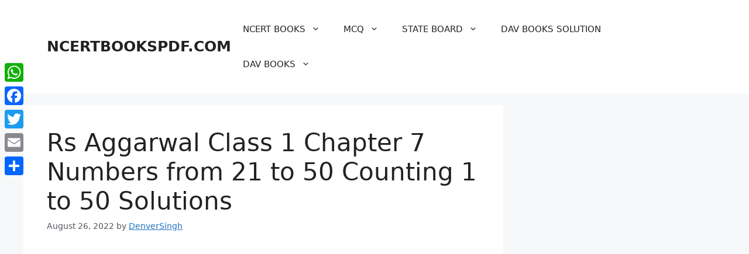

--- FILE ---
content_type: text/html; charset=UTF-8
request_url: https://ncertbookspdf.com/rs-aggarwal-class-1-chapter-7-numbers-from-21-to-50-counting-1-to-50-solutions/
body_size: 16336
content:
<!DOCTYPE html><html lang="en-US" prefix="og: https://ogp.me/ns#"><head><meta charset="UTF-8"><link rel="preconnect" href="https://fonts.gstatic.com/" crossorigin /><meta name="viewport" content="width=device-width, initial-scale=1"><meta name="p:domain_verify" content="b77f9cb9487d3f258264e186be56b0fc" /><meta name="yandex-verification" content="83df1bdc5f0d094c" /><title>Rs Aggarwal Class 1 Chapter 7 Numbers From 21 To 50 Counting 1 To 50 Solutions | NCERTBOOKSPDF.COM</title><meta name="robots" content="follow, index, max-snippet:-1, max-video-preview:-1, max-image-preview:large"/><link rel="canonical" href="https://ncertbookspdf.com/rs-aggarwal-class-1-chapter-7-numbers-from-21-to-50-counting-1-to-50-solutions/" /><meta property="og:locale" content="en_US" /><meta property="og:type" content="article" /><meta property="og:title" content="Rs Aggarwal Class 1 Chapter 7 Numbers From 21 To 50 Counting 1 To 50 Solutions | NCERTBOOKSPDF.COM" /><meta property="og:url" content="https://ncertbookspdf.com/rs-aggarwal-class-1-chapter-7-numbers-from-21-to-50-counting-1-to-50-solutions/" /><meta property="og:site_name" content="NCERTBOOKSPDF.COM" /><meta property="article:publisher" content="https://www.facebook.com/Ncertbookspdf" /><meta property="article:section" content="Uncategorized" /><meta property="article:published_time" content="2022-08-26T09:38:47+05:30" /><meta name="twitter:card" content="summary" /><meta name="twitter:title" content="Rs Aggarwal Class 1 Chapter 7 Numbers From 21 To 50 Counting 1 To 50 Solutions | NCERTBOOKSPDF.COM" /><meta name="twitter:site" content="@vivek052322@gmail.com" /><meta name="twitter:creator" content="@vivek052322@gmail.com" /><meta name="twitter:label1" content="Written by" /><meta name="twitter:data1" content="DenverSingh" /><meta name="twitter:label2" content="Time to read" /><meta name="twitter:data2" content="Less than a minute" /> <script type="application/ld+json" class="rank-math-schema">{"@context":"https://schema.org","@graph":[{"@type":["Person","Organization"],"@id":"https://ncertbookspdf.com/#person","name":"kanny","sameAs":["https://www.facebook.com/Ncertbookspdf","https://twitter.com/vivek052322@gmail.com"],"logo":{"@type":"ImageObject","@id":"https://ncertbookspdf.com/#logo","url":"https://ncertbookspdf.com/wp-content/uploads/2021/05/cropped-wbcover.png","contentUrl":"https://ncertbookspdf.com/wp-content/uploads/2021/05/cropped-wbcover.png","caption":"NCERTBOOKSPDF.COM","inLanguage":"en-US","width":"400","height":"90"},"image":{"@type":"ImageObject","@id":"https://ncertbookspdf.com/#logo","url":"https://ncertbookspdf.com/wp-content/uploads/2021/05/cropped-wbcover.png","contentUrl":"https://ncertbookspdf.com/wp-content/uploads/2021/05/cropped-wbcover.png","caption":"NCERTBOOKSPDF.COM","inLanguage":"en-US","width":"400","height":"90"}},{"@type":"WebSite","@id":"https://ncertbookspdf.com/#website","url":"https://ncertbookspdf.com","name":"NCERTBOOKSPDF.COM","publisher":{"@id":"https://ncertbookspdf.com/#person"},"inLanguage":"en-US"},{"@type":"ImageObject","@id":"https://ncertbookspdf.com/wp-content/uploads/2021/05/cropped-wbcover.png","url":"https://ncertbookspdf.com/wp-content/uploads/2021/05/cropped-wbcover.png","width":"400","height":"90","caption":"cropped wbcover","inLanguage":"en-US"},{"@type":"WebPage","@id":"https://ncertbookspdf.com/rs-aggarwal-class-1-chapter-7-numbers-from-21-to-50-counting-1-to-50-solutions/#webpage","url":"https://ncertbookspdf.com/rs-aggarwal-class-1-chapter-7-numbers-from-21-to-50-counting-1-to-50-solutions/","name":"Rs Aggarwal Class 1 Chapter 7 Numbers From 21 To 50 Counting 1 To 50 Solutions | NCERTBOOKSPDF.COM","datePublished":"2022-08-26T09:38:47+05:30","dateModified":"2022-08-26T09:38:47+05:30","isPartOf":{"@id":"https://ncertbookspdf.com/#website"},"primaryImageOfPage":{"@id":"https://ncertbookspdf.com/wp-content/uploads/2021/05/cropped-wbcover.png"},"inLanguage":"en-US"},{"@type":"Person","@id":"https://ncertbookspdf.com/author/denversingh/","name":"DenverSingh","url":"https://ncertbookspdf.com/author/denversingh/","image":{"@type":"ImageObject","@id":"https://secure.gravatar.com/avatar/592eaed152484cae10f8ae97f7cbaeff47cad284be266005eb18463517fdd502?s=96&amp;d=wavatar&amp;r=g","url":"https://secure.gravatar.com/avatar/592eaed152484cae10f8ae97f7cbaeff47cad284be266005eb18463517fdd502?s=96&amp;d=wavatar&amp;r=g","caption":"DenverSingh","inLanguage":"en-US"}},{"@type":"Article","headline":"Rs Aggarwal Class 1 Chapter 7 Numbers From 21 To 50 Counting 1 To 50 Solutions | NCERTBOOKSPDF.COM |","datePublished":"2022-08-26T09:38:47+05:30","dateModified":"2022-08-26T09:38:47+05:30","author":{"@id":"https://ncertbookspdf.com/author/denversingh/","name":"DenverSingh"},"publisher":{"@id":"https://ncertbookspdf.com/#person"},"description":"Rs Aggarwal Class 1 Chapter 7 Numbers From 21 To 50 Counting 1 To 50 Solutions | NCERTBOOKSPDF.COM ","name":"Rs Aggarwal Class 1 Chapter 7 Numbers From 21 To 50 Counting 1 To 50 Solutions | NCERTBOOKSPDF.COM |","@id":"https://ncertbookspdf.com/rs-aggarwal-class-1-chapter-7-numbers-from-21-to-50-counting-1-to-50-solutions/#richSnippet","isPartOf":{"@id":"https://ncertbookspdf.com/rs-aggarwal-class-1-chapter-7-numbers-from-21-to-50-counting-1-to-50-solutions/#webpage"},"image":{"@id":"https://ncertbookspdf.com/wp-content/uploads/2021/05/cropped-wbcover.png"},"inLanguage":"en-US","mainEntityOfPage":{"@id":"https://ncertbookspdf.com/rs-aggarwal-class-1-chapter-7-numbers-from-21-to-50-counting-1-to-50-solutions/#webpage"}}]}</script> <link rel='dns-prefetch' href='//static.addtoany.com' /><link rel='dns-prefetch' href='//www.googletagmanager.com' /><link rel='dns-prefetch' href='//stats.wp.com' /><link rel='dns-prefetch' href='//widgets.wp.com' /><link rel='dns-prefetch' href='//jetpack.wordpress.com' /><link rel='dns-prefetch' href='//s0.wp.com' /><link rel='dns-prefetch' href='//public-api.wordpress.com' /><link rel='dns-prefetch' href='//0.gravatar.com' /><link rel='dns-prefetch' href='//1.gravatar.com' /><link rel='dns-prefetch' href='//2.gravatar.com' /><link rel="alternate" type="application/rss+xml" title="NCERTBOOKSPDF.COM &raquo; Feed" href="https://ncertbookspdf.com/feed/" /><link rel="alternate" type="application/rss+xml" title="NCERTBOOKSPDF.COM &raquo; Comments Feed" href="https://ncertbookspdf.com/comments/feed/" /><link rel="alternate" type="application/rss+xml" title="NCERTBOOKSPDF.COM &raquo; Rs Aggarwal Class 1 Chapter 7 Numbers from 21 to 50  Counting 1 to 50  Solutions Comments Feed" href="https://ncertbookspdf.com/rs-aggarwal-class-1-chapter-7-numbers-from-21-to-50-counting-1-to-50-solutions/feed/" /><link rel="alternate" title="oEmbed (JSON)" type="application/json+oembed" href="https://ncertbookspdf.com/wp-json/oembed/1.0/embed?url=https%3A%2F%2Fncertbookspdf.com%2Frs-aggarwal-class-1-chapter-7-numbers-from-21-to-50-counting-1-to-50-solutions%2F" /><link rel="alternate" title="oEmbed (XML)" type="text/xml+oembed" href="https://ncertbookspdf.com/wp-json/oembed/1.0/embed?url=https%3A%2F%2Fncertbookspdf.com%2Frs-aggarwal-class-1-chapter-7-numbers-from-21-to-50-counting-1-to-50-solutions%2F&#038;format=xml" /><style id="litespeed-ucss">ul{box-sizing:border-box}.entry-content{counter-reset:footnotes}:root{--wp--preset--font-size--normal:16px;--wp--preset--font-size--huge:42px}.screen-reader-text:focus{font-size:1em;background-color:#f1f1f1;border-radius:3px;box-shadow:0 0 2px 2px rgb(0 0 0/.6);clip:auto!important;clip-path:none;color:#21759b;display:block;font-size:.875rem;font-weight:700;height:auto;left:5px;line-height:normal;padding:15px 23px 14px;text-decoration:none;top:5px;width:auto;z-index:100000}:root{--wp--preset--aspect-ratio--square:1;--wp--preset--aspect-ratio--4-3:4/3;--wp--preset--aspect-ratio--3-4:3/4;--wp--preset--aspect-ratio--3-2:3/2;--wp--preset--aspect-ratio--2-3:2/3;--wp--preset--aspect-ratio--16-9:16/9;--wp--preset--aspect-ratio--9-16:9/16;--wp--preset--color--black:#000000;--wp--preset--color--cyan-bluish-gray:#abb8c3;--wp--preset--color--white:#ffffff;--wp--preset--color--pale-pink:#f78da7;--wp--preset--color--vivid-red:#cf2e2e;--wp--preset--color--luminous-vivid-orange:#ff6900;--wp--preset--color--luminous-vivid-amber:#fcb900;--wp--preset--color--light-green-cyan:#7bdcb5;--wp--preset--color--vivid-green-cyan:#00d084;--wp--preset--color--pale-cyan-blue:#8ed1fc;--wp--preset--color--vivid-cyan-blue:#0693e3;--wp--preset--color--vivid-purple:#9b51e0;--wp--preset--color--contrast:var(--contrast);--wp--preset--color--contrast-2:var(--contrast-2);--wp--preset--color--contrast-3:var(--contrast-3);--wp--preset--color--base:var(--base);--wp--preset--color--base-2:var(--base-2);--wp--preset--color--base-3:var(--base-3);--wp--preset--color--accent:var(--accent);--wp--preset--gradient--vivid-cyan-blue-to-vivid-purple:linear-gradient(135deg,rgba(6,147,227,1) 0%,rgb(155,81,224) 100%);--wp--preset--gradient--light-green-cyan-to-vivid-green-cyan:linear-gradient(135deg,rgb(122,220,180) 0%,rgb(0,208,130) 100%);--wp--preset--gradient--luminous-vivid-amber-to-luminous-vivid-orange:linear-gradient(135deg,rgba(252,185,0,1) 0%,rgba(255,105,0,1) 100%);--wp--preset--gradient--luminous-vivid-orange-to-vivid-red:linear-gradient(135deg,rgba(255,105,0,1) 0%,rgb(207,46,46) 100%);--wp--preset--gradient--very-light-gray-to-cyan-bluish-gray:linear-gradient(135deg,rgb(238,238,238) 0%,rgb(169,184,195) 100%);--wp--preset--gradient--cool-to-warm-spectrum:linear-gradient(135deg,rgb(74,234,220) 0%,rgb(151,120,209) 20%,rgb(207,42,186) 40%,rgb(238,44,130) 60%,rgb(251,105,98) 80%,rgb(254,248,76) 100%);--wp--preset--gradient--blush-light-purple:linear-gradient(135deg,rgb(255,206,236) 0%,rgb(152,150,240) 100%);--wp--preset--gradient--blush-bordeaux:linear-gradient(135deg,rgb(254,205,165) 0%,rgb(254,45,45) 50%,rgb(107,0,62) 100%);--wp--preset--gradient--luminous-dusk:linear-gradient(135deg,rgb(255,203,112) 0%,rgb(199,81,192) 50%,rgb(65,88,208) 100%);--wp--preset--gradient--pale-ocean:linear-gradient(135deg,rgb(255,245,203) 0%,rgb(182,227,212) 50%,rgb(51,167,181) 100%);--wp--preset--gradient--electric-grass:linear-gradient(135deg,rgb(202,248,128) 0%,rgb(113,206,126) 100%);--wp--preset--gradient--midnight:linear-gradient(135deg,rgb(2,3,129) 0%,rgb(40,116,252) 100%);--wp--preset--font-size--small:13px;--wp--preset--font-size--medium:20px;--wp--preset--font-size--large:36px;--wp--preset--font-size--x-large:42px;--wp--preset--spacing--20:0.44rem;--wp--preset--spacing--30:0.67rem;--wp--preset--spacing--40:1rem;--wp--preset--spacing--50:1.5rem;--wp--preset--spacing--60:2.25rem;--wp--preset--spacing--70:3.38rem;--wp--preset--spacing--80:5.06rem;--wp--preset--shadow--natural:6px 6px 9px rgba(0, 0, 0, 0.2);--wp--preset--shadow--deep:12px 12px 50px rgba(0, 0, 0, 0.4);--wp--preset--shadow--sharp:6px 6px 0px rgba(0, 0, 0, 0.2);--wp--preset--shadow--outlined:6px 6px 0px -3px rgba(255, 255, 255, 1), 6px 6px rgba(0, 0, 0, 1);--wp--preset--shadow--crisp:6px 6px 0px rgba(0, 0, 0, 1)}.comment-respond{margin-top:0}#cancel-comment-reply-link{padding-left:10px}.footer-widgets-container{padding:40px}.inside-footer-widgets{display:flex}.inside-footer-widgets>div{flex:1 1 0%}.site-footer .footer-widgets-container .inside-footer-widgets{margin-left:-40px}.site-footer:not(.footer-bar-active) .copyright-bar{margin:0 auto}@media (max-width:768px){.inside-footer-widgets{flex-direction:column}.inside-footer-widgets>div:not(:last-child){margin-bottom:40px}.site-footer .footer-widgets .footer-widgets-container .inside-footer-widgets{margin:0}}body,html,iframe,li{margin:0;padding:0;border:0}h1,h3,p,ul{padding:0;border:0}html{font-family:sans-serif;-webkit-text-size-adjust:100%;-ms-text-size-adjust:100%;-webkit-font-smoothing:antialiased;-moz-osx-font-smoothing:grayscale;box-sizing:border-box}.main-navigation ul ul a,main{display:block}*,::after,::before{box-sizing:inherit}button,input{font-family:inherit;margin:0}::-moz-focus-inner{border-style:none;padding:0}:-moz-focusring{outline:1px dotted ButtonText}body,button,input{font-family:-apple-system,system-ui,BlinkMacSystemFont,"Segoe UI",Helvetica,Arial,sans-serif,"Apple Color Emoji","Segoe UI Emoji","Segoe UI Symbol";font-weight:400;text-transform:none;font-size:17px;line-height:1.5}p{margin:0 0 1.5em}h1,h3{font-family:inherit;font-style:inherit}h1{font-size:42px}.main-navigation a,h1,h3{font-weight:400;text-transform:none}h1,h3{margin:0 0 20px;line-height:1.2em}h3{font-size:29px}ul{margin:0 0 1.5em 3em;list-style:disc}li>ul{margin-bottom:0;margin-left:1.5em}ins{text-decoration:none}small{font-size:75%}button{background:#55555e;border:1px solid #fff0;cursor:pointer;-webkit-appearance:button;padding:10px 20px}a,button,input{transition:color .1s ease-in-out,background-color .1s ease-in-out}.screen-reader-text{border:0;clip:rect(1px,1px,1px,1px);clip-path:inset(50%);height:1px;margin:-1px;overflow:hidden;padding:0;position:absolute!important;width:1px;word-wrap:normal!important}.main-navigation{z-index:100;padding:0;clear:both;display:block}.main-navigation a{display:block;font-size:15px}.main-navigation ul{list-style:none;margin:0;padding-left:0}.main-navigation .main-nav ul li a{padding-left:20px;padding-right:20px;line-height:60px}.inside-navigation,.main-navigation li,.site-header{position:relative}.main-navigation .inside-navigation{justify-content:space-between}.main-navigation .inside-navigation,.main-navigation .main-nav>ul{display:flex;flex-wrap:wrap;align-items:center}.main-navigation ul ul{display:block;box-shadow:1px 1px 0 rgb(0 0 0/.1);float:left;position:absolute;left:-99999px;opacity:0;z-index:99999;width:200px;text-align:left;top:auto;transition:opacity 80ms linear;transition-delay:0s;pointer-events:none;height:0;overflow:hidden}.main-navigation ul ul li{width:100%}.main-navigation .main-nav ul ul li a{line-height:normal;padding:10px 20px;font-size:14px}.main-navigation .main-nav ul li.menu-item-has-children>a{padding-right:0;position:relative}.main-navigation:not(.toggled) ul li:hover>ul{left:auto;opacity:1;transition-delay:150ms;pointer-events:auto;height:auto;overflow:visible}.main-navigation:not(.toggled) ul ul li:hover>ul{left:100%;top:0}.nav-float-right .main-navigation ul ul ul{top:0}.menu-item-has-children .dropdown-menu-toggle{display:inline-block;height:100%;clear:both;padding-right:20px;padding-left:10px}.menu-item-has-children ul .dropdown-menu-toggle{padding-top:10px;padding-bottom:10px;margin-top:-10px}nav ul ul .menu-item-has-children .dropdown-menu-toggle{float:right}.site-main .post-navigation{overflow:hidden;margin:0}.inside-header{padding:20px 40px}.main-title{margin:0;font-size:25px;line-height:1.2em;word-wrap:break-word;font-weight:700;text-transform:none}.inside-header{display:flex;align-items:center}.nav-float-right #site-navigation{margin-left:auto}.byline,.single .byline{display:inline}.entry-content:not(:first-child){margin-top:2em}.entry-header,.site-content{word-wrap:break-word}.entry-title{margin-bottom:0}.entry-meta{font-size:85%;margin-top:.5em;line-height:1.5}footer.entry-meta{margin-top:2em}.cat-links{display:block}iframe{max-width:100%}.site-content{display:flex}.grid-container{margin-left:auto;margin-right:auto;max-width:1200px}.site-main>*{margin-bottom:20px}.separate-containers .comments-area,.separate-containers .inside-article{padding:40px}.separate-containers .site-main{margin:20px}.separate-containers.right-sidebar .site-main{margin-left:0}.separate-containers .inside-right-sidebar{margin-top:20px;margin-bottom:20px}.separate-containers .site-main>:last-child{margin-bottom:0}.inside-site-info{display:flex;align-items:center;justify-content:center;padding:20px 40px}.site-info{text-align:center;font-size:15px}.gp-icon{display:inline-flex;align-self:center}.gp-icon svg{height:1em;width:1em;top:.125em;position:relative;fill:currentColor}.icon-menu-bars svg:nth-child(2){display:none}.entry-meta .gp-icon{margin-right:.6em;opacity:.7}.container.grid-container{width:auto}.menu-toggle{display:none;padding:0 20px;line-height:60px;margin:0;font-weight:400;text-transform:none;font-size:15px;cursor:pointer}.menu-toggle .mobile-menu{padding-left:3px}.menu-toggle .gp-icon+.mobile-menu{padding-left:9px}button.menu-toggle{background-color:#fff0;flex-grow:1;border:0;text-align:center}button.menu-toggle:active,button.menu-toggle:focus,button.menu-toggle:hover{background-color:#fff0}.mobile-menu-control-wrapper{display:none;margin-left:auto;align-items:center}@media (max-width:768px){a,body,button,input{transition:all 0s ease-in-out}.inside-header{text-align:center}.inside-header,.site-content{flex-direction:column}.container .site-content .content-area{width:auto}.is-right-sidebar.sidebar{width:auto;order:initial}#main{margin-left:0;margin-right:0}body:not(.no-sidebar) #main{margin-bottom:0}.entry-meta{font-size:inherit}.entry-meta a{line-height:1.8em}}body{background-color:var(--base-2);color:var(--contrast)}a{color:var(--accent);text-decoration:underline}.main-navigation a,.site-branding a{text-decoration:none}a:active,a:focus,a:hover,button.menu-toggle:focus,button.menu-toggle:hover{color:var(--contrast)}:root{--contrast:#222222;--contrast-2:#575760;--contrast-3:#b2b2be;--base:#f0f0f0;--base-2:#f7f8f9;--base-3:#ffffff;--accent:#1e73be}.main-navigation,.site-header{background-color:var(--base-3)}.main-title a,.main-title a:hover{color:var(--contrast)}.mobile-menu-control-wrapper .menu-toggle,.mobile-menu-control-wrapper .menu-toggle:focus,.mobile-menu-control-wrapper .menu-toggle:hover{background-color:rgb(0 0 0/.02)}.main-navigation .main-nav ul li a,.main-navigation .menu-toggle{color:var(--contrast)}.main-navigation .main-nav ul li:not([class*=current-menu-]):focus>a,.main-navigation .main-nav ul li:not([class*=current-menu-]):hover>a{color:var(--accent)}.main-navigation ul ul{background-color:var(--base)}.entry-meta{color:var(--contrast-2)}.footer-widgets,.separate-containers .comments-area,.separate-containers .inside-article,.site-info{background-color:var(--base-3)}button{color:#fff;background-color:#55555e}button:focus,button:hover{color:#fff;background-color:#3f4047}:root{--gp-search-modal-bg-color:var(--base-3);--gp-search-modal-text-color:var(--contrast);--gp-search-modal-overlay-bg-color:rgba(0,0,0,0.2)}@media (max-width:768px){.inside-header{padding-right:30px;padding-left:30px}.footer-widgets-container,.separate-containers .comments-area,.separate-containers .inside-article{padding:30px}.inside-site-info{padding-right:30px;padding-left:30px}}.is-right-sidebar{width:30%}.site-content .content-area{width:70%}@media (max-width:768px){.main-navigation .menu-toggle{display:block}.has-inline-mobile-toggle #site-navigation .inside-navigation>:not(.navigation-search):not(.main-nav),.main-navigation ul,.main-navigation:not(.slideout-navigation):not(.toggled) .main-nav>ul{display:none}.has-inline-mobile-toggle .mobile-menu-control-wrapper{display:flex;flex-wrap:wrap}.has-inline-mobile-toggle .inside-header{flex-direction:row;text-align:left;flex-wrap:wrap}.has-inline-mobile-toggle #site-navigation{flex-basis:100%}}.addtoany_content{clear:both;margin:16px auto}.addtoany_list{display:inline;line-height:16px}.a2a_kit a:empty{display:none}.addtoany_list a{border:0;box-shadow:none;display:inline-block;font-size:16px;padding:0 4px;vertical-align:middle}.addtoany_list.a2a_kit_size_32 a{font-size:32px}.addtoany_list a:hover,.site .a2a_kit.addtoany_list a:focus{background:0 0;border:0;box-shadow:none}@media screen and (max-width:980px){.a2a_floating_style.a2a_vertical_style{display:none}}</style><script src="[data-uri]" defer></script><script data-optimized="1" src="https://ncertbookspdf.com/wp-content/plugins/litespeed-cache/assets/js/webfontloader.min.js" defer></script> <script data-optimized="1" id="addtoany-core-js-before" src="[data-uri]" defer></script> <script data-optimized="1" defer src="https://ncertbookspdf.com/wp-content/litespeed/js/443bab7be7b27fd51645b533f712b61e.js?ver=2b61e" id="addtoany-core-js"></script> <script data-optimized="1" src="https://ncertbookspdf.com/wp-content/litespeed/js/b43445dc65452078d89e7446714189a9.js?ver=d64fa" id="jquery-core-js" defer data-deferred="1"></script> <script data-optimized="1" src="https://ncertbookspdf.com/wp-content/litespeed/js/4246450b808ea52345c407b79bf09c02.js?ver=6f9fc" id="jquery-migrate-js" defer data-deferred="1"></script> <script data-optimized="1" defer src="https://ncertbookspdf.com/wp-content/litespeed/js/264611379c2c079f1049f8773f0f1779.js?ver=4f3b0" id="addtoany-jquery-js"></script> 
 <script src="https://www.googletagmanager.com/gtag/js?id=G-3YD3GE4S05" id="google_gtagjs-js" defer data-deferred="1"></script> <script id="google_gtagjs-js-after" src="[data-uri]" defer></script> <link rel="https://api.w.org/" href="https://ncertbookspdf.com/wp-json/" /><link rel="alternate" title="JSON" type="application/json" href="https://ncertbookspdf.com/wp-json/wp/v2/posts/99141" /><link rel="EditURI" type="application/rsd+xml" title="RSD" href="https://ncertbookspdf.com/xmlrpc.php?rsd" /><meta name="generator" content="WordPress 6.9" /><link rel='shortlink' href='https://ncertbookspdf.com/?p=99141' /><meta name="generator" content="Site Kit by Google 1.170.0" /><link rel="pingback" href="https://ncertbookspdf.com/xmlrpc.php"><meta name="google-adsense-platform-account" content="ca-host-pub-2644536267352236"><meta name="google-adsense-platform-domain" content="sitekit.withgoogle.com"><link rel="icon" href="https://ncertbookspdf.com/wp-content/uploads/2021/05/wp-1621725919688.jpg" sizes="32x32" /><link rel="icon" href="https://ncertbookspdf.com/wp-content/uploads/2021/05/wp-1621725919688.jpg" sizes="192x192" /><link rel="apple-touch-icon" href="https://ncertbookspdf.com/wp-content/uploads/2021/05/wp-1621725919688.jpg" /><meta name="msapplication-TileImage" content="https://ncertbookspdf.com/wp-content/uploads/2021/05/wp-1621725919688.jpg" /></head><body class="wp-singular post-template-default single single-post postid-99141 single-format-standard wp-embed-responsive wp-theme-generatepress right-sidebar nav-float-right separate-containers header-aligned-left dropdown-hover" itemtype="https://schema.org/Blog" itemscope>
<a class="screen-reader-text skip-link" href="#content" title="Skip to content">Skip to content</a><header class="site-header has-inline-mobile-toggle" id="masthead" aria-label="Site"  itemtype="https://schema.org/WPHeader" itemscope><div class="inside-header grid-container"><div class="site-branding"><p class="main-title" itemprop="headline">
<a href="https://ncertbookspdf.com/" rel="home">NCERTBOOKSPDF.COM</a></p></div><nav class="main-navigation mobile-menu-control-wrapper" id="mobile-menu-control-wrapper" aria-label="Mobile Toggle">
<button data-nav="site-navigation" class="menu-toggle" aria-controls="primary-menu" aria-expanded="false">
<span class="gp-icon icon-menu-bars"><svg viewBox="0 0 512 512" aria-hidden="true" xmlns="http://www.w3.org/2000/svg" width="1em" height="1em"><path d="M0 96c0-13.255 10.745-24 24-24h464c13.255 0 24 10.745 24 24s-10.745 24-24 24H24c-13.255 0-24-10.745-24-24zm0 160c0-13.255 10.745-24 24-24h464c13.255 0 24 10.745 24 24s-10.745 24-24 24H24c-13.255 0-24-10.745-24-24zm0 160c0-13.255 10.745-24 24-24h464c13.255 0 24 10.745 24 24s-10.745 24-24 24H24c-13.255 0-24-10.745-24-24z" /></svg><svg viewBox="0 0 512 512" aria-hidden="true" xmlns="http://www.w3.org/2000/svg" width="1em" height="1em"><path d="M71.029 71.029c9.373-9.372 24.569-9.372 33.942 0L256 222.059l151.029-151.03c9.373-9.372 24.569-9.372 33.942 0 9.372 9.373 9.372 24.569 0 33.942L289.941 256l151.03 151.029c9.372 9.373 9.372 24.569 0 33.942-9.373 9.372-24.569 9.372-33.942 0L256 289.941l-151.029 151.03c-9.373 9.372-24.569 9.372-33.942 0-9.372-9.373-9.372-24.569 0-33.942L222.059 256 71.029 104.971c-9.372-9.373-9.372-24.569 0-33.942z" /></svg></span><span class="screen-reader-text">Menu</span>		</button></nav><nav class="main-navigation sub-menu-right" id="site-navigation" aria-label="Primary"  itemtype="https://schema.org/SiteNavigationElement" itemscope><div class="inside-navigation grid-container">
<button class="menu-toggle" aria-controls="primary-menu" aria-expanded="false">
<span class="gp-icon icon-menu-bars"><svg viewBox="0 0 512 512" aria-hidden="true" xmlns="http://www.w3.org/2000/svg" width="1em" height="1em"><path d="M0 96c0-13.255 10.745-24 24-24h464c13.255 0 24 10.745 24 24s-10.745 24-24 24H24c-13.255 0-24-10.745-24-24zm0 160c0-13.255 10.745-24 24-24h464c13.255 0 24 10.745 24 24s-10.745 24-24 24H24c-13.255 0-24-10.745-24-24zm0 160c0-13.255 10.745-24 24-24h464c13.255 0 24 10.745 24 24s-10.745 24-24 24H24c-13.255 0-24-10.745-24-24z" /></svg><svg viewBox="0 0 512 512" aria-hidden="true" xmlns="http://www.w3.org/2000/svg" width="1em" height="1em"><path d="M71.029 71.029c9.373-9.372 24.569-9.372 33.942 0L256 222.059l151.029-151.03c9.373-9.372 24.569-9.372 33.942 0 9.372 9.373 9.372 24.569 0 33.942L289.941 256l151.03 151.029c9.372 9.373 9.372 24.569 0 33.942-9.373 9.372-24.569 9.372-33.942 0L256 289.941l-151.029 151.03c-9.373 9.372-24.569 9.372-33.942 0-9.372-9.373-9.372-24.569 0-33.942L222.059 256 71.029 104.971c-9.372-9.373-9.372-24.569 0-33.942z" /></svg></span><span class="mobile-menu">Menu</span>				</button><div id="primary-menu" class="main-nav"><ul id="menu-main-menu" class=" menu sf-menu"><li id="menu-item-27931" class="menu-item menu-item-type-custom menu-item-object-custom menu-item-has-children menu-item-27931"><a href="#">NCERT BOOKS<span role="presentation" class="dropdown-menu-toggle"><span class="gp-icon icon-arrow"><svg viewBox="0 0 330 512" aria-hidden="true" xmlns="http://www.w3.org/2000/svg" width="1em" height="1em"><path d="M305.913 197.085c0 2.266-1.133 4.815-2.833 6.514L171.087 335.593c-1.7 1.7-4.249 2.832-6.515 2.832s-4.815-1.133-6.515-2.832L26.064 203.599c-1.7-1.7-2.832-4.248-2.832-6.514s1.132-4.816 2.832-6.515l14.162-14.163c1.7-1.699 3.966-2.832 6.515-2.832 2.266 0 4.815 1.133 6.515 2.832l111.316 111.317 111.316-111.317c1.7-1.699 4.249-2.832 6.515-2.832s4.815 1.133 6.515 2.832l14.162 14.163c1.7 1.7 2.833 4.249 2.833 6.515z" /></svg></span></span></a><ul class="sub-menu"><li id="menu-item-121" class="menu-item menu-item-type-post_type menu-item-object-page menu-item-121"><a href="https://ncertbookspdf.com/download-ncert-books-pdf/">Ncert Books in English Medium</a></li><li id="menu-item-24125" class="menu-item menu-item-type-post_type menu-item-object-post menu-item-24125"><a href="https://ncertbookspdf.com/ncert-books-in-hindi/">Ncert Books in Hindi Medium</a></li><li id="menu-item-124" class="menu-item menu-item-type-post_type menu-item-object-page menu-item-124"><a href="https://ncertbookspdf.com/ncert-solutions-class-1-to-12/">NCERT SOLUTIONS</a></li><li id="menu-item-327" class="menu-item menu-item-type-post_type menu-item-object-page menu-item-327"><a href="https://ncertbookspdf.com/old-ncert-pdf/">OLD NCERT Books</a></li><li id="menu-item-24119" class="menu-item menu-item-type-post_type menu-item-object-post menu-item-24119"><a href="https://ncertbookspdf.com/class-10-biology-notes/">NCERT Class 10 Biology Notes</a></li></ul></li><li id="menu-item-26583" class="menu-item menu-item-type-custom menu-item-object-custom menu-item-has-children menu-item-26583"><a href="#">MCQ<span role="presentation" class="dropdown-menu-toggle"><span class="gp-icon icon-arrow"><svg viewBox="0 0 330 512" aria-hidden="true" xmlns="http://www.w3.org/2000/svg" width="1em" height="1em"><path d="M305.913 197.085c0 2.266-1.133 4.815-2.833 6.514L171.087 335.593c-1.7 1.7-4.249 2.832-6.515 2.832s-4.815-1.133-6.515-2.832L26.064 203.599c-1.7-1.7-2.832-4.248-2.832-6.514s1.132-4.816 2.832-6.515l14.162-14.163c1.7-1.699 3.966-2.832 6.515-2.832 2.266 0 4.815 1.133 6.515 2.832l111.316 111.317 111.316-111.317c1.7-1.699 4.249-2.832 6.515-2.832s4.815 1.133 6.515 2.832l14.162 14.163c1.7 1.7 2.833 4.249 2.833 6.515z" /></svg></span></span></a><ul class="sub-menu"><li id="menu-item-26516" class="menu-item menu-item-type-post_type menu-item-object-post menu-item-26516"><a href="https://ncertbookspdf.com/gk-questions-for-ssc-upsc/">GK Questions for SSC CGL ,UPSC and Other Competitive Exams.</a></li><li id="menu-item-26777" class="menu-item menu-item-type-custom menu-item-object-custom menu-item-has-children menu-item-26777"><a href="#">Class 12 MCQ<span role="presentation" class="dropdown-menu-toggle"><span class="gp-icon icon-arrow-right"><svg viewBox="0 0 192 512" aria-hidden="true" xmlns="http://www.w3.org/2000/svg" width="1em" height="1em" fill-rule="evenodd" clip-rule="evenodd" stroke-linejoin="round" stroke-miterlimit="1.414"><path d="M178.425 256.001c0 2.266-1.133 4.815-2.832 6.515L43.599 394.509c-1.7 1.7-4.248 2.833-6.514 2.833s-4.816-1.133-6.515-2.833l-14.163-14.162c-1.699-1.7-2.832-3.966-2.832-6.515 0-2.266 1.133-4.815 2.832-6.515l111.317-111.316L16.407 144.685c-1.699-1.7-2.832-4.249-2.832-6.515s1.133-4.815 2.832-6.515l14.163-14.162c1.7-1.7 4.249-2.833 6.515-2.833s4.815 1.133 6.514 2.833l131.994 131.993c1.7 1.7 2.832 4.249 2.832 6.515z" fill-rule="nonzero" /></svg></span></span></a><ul class="sub-menu"><li id="menu-item-26557" class="menu-item menu-item-type-post_type menu-item-object-post menu-item-26557"><a href="https://ncertbookspdf.com/mcq-questions-for-class-12-english-with-answers-flamingo-vistas/">Class 12 English</a></li></ul></li><li id="menu-item-81894" class="menu-item menu-item-type-custom menu-item-object-custom menu-item-has-children menu-item-81894"><a href="#">CLASS 11 MCQ<span role="presentation" class="dropdown-menu-toggle"><span class="gp-icon icon-arrow-right"><svg viewBox="0 0 192 512" aria-hidden="true" xmlns="http://www.w3.org/2000/svg" width="1em" height="1em" fill-rule="evenodd" clip-rule="evenodd" stroke-linejoin="round" stroke-miterlimit="1.414"><path d="M178.425 256.001c0 2.266-1.133 4.815-2.832 6.515L43.599 394.509c-1.7 1.7-4.248 2.833-6.514 2.833s-4.816-1.133-6.515-2.833l-14.163-14.162c-1.699-1.7-2.832-3.966-2.832-6.515 0-2.266 1.133-4.815 2.832-6.515l111.317-111.316L16.407 144.685c-1.699-1.7-2.832-4.249-2.832-6.515s1.133-4.815 2.832-6.515l14.163-14.162c1.7-1.7 4.249-2.833 6.515-2.833s4.815 1.133 6.514 2.833l131.994 131.993c1.7 1.7 2.832 4.249 2.832 6.515z" fill-rule="nonzero" /></svg></span></span></a><ul class="sub-menu"><li id="menu-item-81893" class="menu-item menu-item-type-post_type menu-item-object-post menu-item-81893"><a href="https://ncertbookspdf.com/mcq-questions-for-class-11-accountancy-with-answers/">Class 11 Accountancy</a></li></ul></li><li id="menu-item-26774" class="menu-item menu-item-type-custom menu-item-object-custom menu-item-has-children menu-item-26774"><a href="#">CLASS 10 MCQ<span role="presentation" class="dropdown-menu-toggle"><span class="gp-icon icon-arrow-right"><svg viewBox="0 0 192 512" aria-hidden="true" xmlns="http://www.w3.org/2000/svg" width="1em" height="1em" fill-rule="evenodd" clip-rule="evenodd" stroke-linejoin="round" stroke-miterlimit="1.414"><path d="M178.425 256.001c0 2.266-1.133 4.815-2.832 6.515L43.599 394.509c-1.7 1.7-4.248 2.833-6.514 2.833s-4.816-1.133-6.515-2.833l-14.163-14.162c-1.699-1.7-2.832-3.966-2.832-6.515 0-2.266 1.133-4.815 2.832-6.515l111.317-111.316L16.407 144.685c-1.699-1.7-2.832-4.249-2.832-6.515s1.133-4.815 2.832-6.515l14.163-14.162c1.7-1.7 4.249-2.833 6.515-2.833s4.815 1.133 6.514 2.833l131.994 131.993c1.7 1.7 2.832 4.249 2.832 6.515z" fill-rule="nonzero" /></svg></span></span></a><ul class="sub-menu"><li id="menu-item-26775" class="menu-item menu-item-type-post_type menu-item-object-post menu-item-26775"><a href="https://ncertbookspdf.com/class-10-maths-mcq/">Class 10 Maths MCQ</a></li><li id="menu-item-26554" class="menu-item menu-item-type-post_type menu-item-object-post menu-item-26554"><a href="https://ncertbookspdf.com/class-10-social-science-mcq-questions/">CLASS 10 Social Science MCQ</a></li><li id="menu-item-26556" class="menu-item menu-item-type-post_type menu-item-object-post menu-item-26556"><a href="https://ncertbookspdf.com/mcq-questions-of-science-class-10/">Class 10 Science MCQ</a></li><li id="menu-item-26776" class="menu-item menu-item-type-post_type menu-item-object-post menu-item-26776"><a href="https://ncertbookspdf.com/mcq-questions-for-class-10-english/">Class 10 English MCQ</a></li></ul></li><li id="menu-item-26778" class="menu-item menu-item-type-custom menu-item-object-custom menu-item-has-children menu-item-26778"><a href="#">Class 9 MCQ<span role="presentation" class="dropdown-menu-toggle"><span class="gp-icon icon-arrow-right"><svg viewBox="0 0 192 512" aria-hidden="true" xmlns="http://www.w3.org/2000/svg" width="1em" height="1em" fill-rule="evenodd" clip-rule="evenodd" stroke-linejoin="round" stroke-miterlimit="1.414"><path d="M178.425 256.001c0 2.266-1.133 4.815-2.832 6.515L43.599 394.509c-1.7 1.7-4.248 2.833-6.514 2.833s-4.816-1.133-6.515-2.833l-14.163-14.162c-1.699-1.7-2.832-3.966-2.832-6.515 0-2.266 1.133-4.815 2.832-6.515l111.317-111.316L16.407 144.685c-1.699-1.7-2.832-4.249-2.832-6.515s1.133-4.815 2.832-6.515l14.163-14.162c1.7-1.7 4.249-2.833 6.515-2.833s4.815 1.133 6.514 2.833l131.994 131.993c1.7 1.7 2.832 4.249 2.832 6.515z" fill-rule="nonzero" /></svg></span></span></a><ul class="sub-menu"><li id="menu-item-26555" class="menu-item menu-item-type-post_type menu-item-object-post menu-item-26555"><a href="https://ncertbookspdf.com/science-mcqs-for-class-9-chapter-wise-with-answers/">Class 9 Science MCQ</a></li><li id="menu-item-33316" class="menu-item menu-item-type-post_type menu-item-object-post menu-item-33316"><a href="https://ncertbookspdf.com/mcq-questions-for-class-9-english-with-answers-beehive-moments/">Class 9 English MCQ</a></li><li id="menu-item-92286" class="menu-item menu-item-type-post_type menu-item-object-post menu-item-92286"><a href="https://ncertbookspdf.com/class-9-social-science-mcq-with-answers-pdf-download-chapter-wise%ef%bf%bc/">Class 9 Social Science MCQ</a></li><li id="menu-item-92280" class="menu-item menu-item-type-post_type menu-item-object-post menu-item-92280"><a href="https://ncertbookspdf.com/mcq-questions-for-class-9-maths-with-answers-chapter-wise-pdf-download/">Class 9 Maths MCQ</a></li></ul></li><li id="menu-item-92249" class="menu-item menu-item-type-custom menu-item-object-custom menu-item-has-children menu-item-92249"><a href="#">Class 8 MCQ<span role="presentation" class="dropdown-menu-toggle"><span class="gp-icon icon-arrow-right"><svg viewBox="0 0 192 512" aria-hidden="true" xmlns="http://www.w3.org/2000/svg" width="1em" height="1em" fill-rule="evenodd" clip-rule="evenodd" stroke-linejoin="round" stroke-miterlimit="1.414"><path d="M178.425 256.001c0 2.266-1.133 4.815-2.832 6.515L43.599 394.509c-1.7 1.7-4.248 2.833-6.514 2.833s-4.816-1.133-6.515-2.833l-14.163-14.162c-1.699-1.7-2.832-3.966-2.832-6.515 0-2.266 1.133-4.815 2.832-6.515l111.317-111.316L16.407 144.685c-1.699-1.7-2.832-4.249-2.832-6.515s1.133-4.815 2.832-6.515l14.163-14.162c1.7-1.7 4.249-2.833 6.515-2.833s4.815 1.133 6.514 2.833l131.994 131.993c1.7 1.7 2.832 4.249 2.832 6.515z" fill-rule="nonzero" /></svg></span></span></a><ul class="sub-menu"><li id="menu-item-92250" class="menu-item menu-item-type-post_type menu-item-object-post menu-item-92250"><a href="https://ncertbookspdf.com/mcq-questions-for-class-8-english-with-answers-chapter-wise-pdf-download/">Class 8 English MCQ</a></li><li id="menu-item-92268" class="menu-item menu-item-type-post_type menu-item-object-post menu-item-92268"><a href="https://ncertbookspdf.com/mcq-questions-for-class-8-social-science-with-answers-chapter-wise-pdf-download/">Class 8 Social Science MCQ</a></li><li id="menu-item-92271" class="menu-item menu-item-type-post_type menu-item-object-post menu-item-92271"><a href="https://ncertbookspdf.com/mcq-questions-for-class-8-science-with-answers-chapter-wise-pdf-download/">Class 8 Science MCQ</a></li><li id="menu-item-92275" class="menu-item menu-item-type-post_type menu-item-object-post menu-item-92275"><a href="https://ncertbookspdf.com/class-8-maths-mcq-questions-with-answers-pdf-download-chapter-wise/">Class 8 Maths MCQ</a></li></ul></li><li id="menu-item-92235" class="menu-item menu-item-type-custom menu-item-object-custom menu-item-has-children menu-item-92235"><a href="#">Class 7 MCQ<span role="presentation" class="dropdown-menu-toggle"><span class="gp-icon icon-arrow-right"><svg viewBox="0 0 192 512" aria-hidden="true" xmlns="http://www.w3.org/2000/svg" width="1em" height="1em" fill-rule="evenodd" clip-rule="evenodd" stroke-linejoin="round" stroke-miterlimit="1.414"><path d="M178.425 256.001c0 2.266-1.133 4.815-2.832 6.515L43.599 394.509c-1.7 1.7-4.248 2.833-6.514 2.833s-4.816-1.133-6.515-2.833l-14.163-14.162c-1.699-1.7-2.832-3.966-2.832-6.515 0-2.266 1.133-4.815 2.832-6.515l111.317-111.316L16.407 144.685c-1.699-1.7-2.832-4.249-2.832-6.515s1.133-4.815 2.832-6.515l14.163-14.162c1.7-1.7 4.249-2.833 6.515-2.833s4.815 1.133 6.514 2.833l131.994 131.993c1.7 1.7 2.832 4.249 2.832 6.515z" fill-rule="nonzero" /></svg></span></span></a><ul class="sub-menu"><li id="menu-item-92236" class="menu-item menu-item-type-post_type menu-item-object-post menu-item-92236"><a href="https://ncertbookspdf.com/mcq-questions-for-class-7-english-with-answers-chapter-wise-pdf-download/">Class 7 English MCQ</a></li><li id="menu-item-92246" class="menu-item menu-item-type-post_type menu-item-object-post menu-item-92246"><a href="https://ncertbookspdf.com/mcq-questions-for-class-7-maths-with-answers-chapter-wise-pdf-download/">Class 7 Maths MCQ</a></li><li id="menu-item-92240" class="menu-item menu-item-type-post_type menu-item-object-post menu-item-92240"><a href="https://ncertbookspdf.com/mcq-questions-for-class-7-social-science-with-answers-chapter-wise-pdf-download/">Class 7 Social Science MCQ</a></li><li id="menu-item-92243" class="menu-item menu-item-type-post_type menu-item-object-post menu-item-92243"><a href="https://ncertbookspdf.com/mcq-questions-for-class-7-science-with-answers-chapter-wise-pdf-download/">Class 7 Science MCQ</a></li></ul></li><li id="menu-item-90721" class="menu-item menu-item-type-custom menu-item-object-custom menu-item-has-children menu-item-90721"><a href="#">CLASS 6 MCQ<span role="presentation" class="dropdown-menu-toggle"><span class="gp-icon icon-arrow-right"><svg viewBox="0 0 192 512" aria-hidden="true" xmlns="http://www.w3.org/2000/svg" width="1em" height="1em" fill-rule="evenodd" clip-rule="evenodd" stroke-linejoin="round" stroke-miterlimit="1.414"><path d="M178.425 256.001c0 2.266-1.133 4.815-2.832 6.515L43.599 394.509c-1.7 1.7-4.248 2.833-6.514 2.833s-4.816-1.133-6.515-2.833l-14.163-14.162c-1.699-1.7-2.832-3.966-2.832-6.515 0-2.266 1.133-4.815 2.832-6.515l111.317-111.316L16.407 144.685c-1.699-1.7-2.832-4.249-2.832-6.515s1.133-4.815 2.832-6.515l14.163-14.162c1.7-1.7 4.249-2.833 6.515-2.833s4.815 1.133 6.514 2.833l131.994 131.993c1.7 1.7 2.832 4.249 2.832 6.515z" fill-rule="nonzero" /></svg></span></span></a><ul class="sub-menu"><li id="menu-item-90722" class="menu-item menu-item-type-post_type menu-item-object-post menu-item-90722"><a href="https://ncertbookspdf.com/class-6-english-mcq-with-answers/">Class 6 English MCQ</a></li><li id="menu-item-90766" class="menu-item menu-item-type-post_type menu-item-object-post menu-item-90766"><a href="https://ncertbookspdf.com/mcq-questions-for-class-6-maths-with-answers-pdf-download-chapter-wise-2/">Class 6 Maths MCQ</a></li><li id="menu-item-94178" class="menu-item menu-item-type-post_type menu-item-object-post menu-item-94178"><a href="https://ncertbookspdf.com/mcq-questions-for-class-6-social-science-sst-with-answers-pdf-download-chapter-wise/">Class 6 Social Science SST MCQ</a></li><li id="menu-item-94181" class="menu-item menu-item-type-post_type menu-item-object-post menu-item-94181"><a href="https://ncertbookspdf.com/mcq-questions-for-class-6-science-with-answers-chapter-wise-pdf-download/">Class 6 Science MCQ</a></li></ul></li></ul></li><li id="menu-item-427" class="menu-item menu-item-type-post_type menu-item-object-page menu-item-has-children menu-item-427"><a href="https://ncertbookspdf.com/state-board-books/">STATE BOARD<span role="presentation" class="dropdown-menu-toggle"><span class="gp-icon icon-arrow"><svg viewBox="0 0 330 512" aria-hidden="true" xmlns="http://www.w3.org/2000/svg" width="1em" height="1em"><path d="M305.913 197.085c0 2.266-1.133 4.815-2.833 6.514L171.087 335.593c-1.7 1.7-4.249 2.832-6.515 2.832s-4.815-1.133-6.515-2.832L26.064 203.599c-1.7-1.7-2.832-4.248-2.832-6.514s1.132-4.816 2.832-6.515l14.162-14.163c1.7-1.699 3.966-2.832 6.515-2.832 2.266 0 4.815 1.133 6.515 2.832l111.316 111.317 111.316-111.317c1.7-1.699 4.249-2.832 6.515-2.832s4.815 1.133 6.515 2.832l14.162 14.163c1.7 1.7 2.833 4.249 2.833 6.515z" /></svg></span></span></a><ul class="sub-menu"><li id="menu-item-383" class="menu-item menu-item-type-post_type menu-item-object-page menu-item-has-children menu-item-383"><a href="https://ncertbookspdf.com/bihar-board/">Bihar Board<span role="presentation" class="dropdown-menu-toggle"><span class="gp-icon icon-arrow-right"><svg viewBox="0 0 192 512" aria-hidden="true" xmlns="http://www.w3.org/2000/svg" width="1em" height="1em" fill-rule="evenodd" clip-rule="evenodd" stroke-linejoin="round" stroke-miterlimit="1.414"><path d="M178.425 256.001c0 2.266-1.133 4.815-2.832 6.515L43.599 394.509c-1.7 1.7-4.248 2.833-6.514 2.833s-4.816-1.133-6.515-2.833l-14.163-14.162c-1.699-1.7-2.832-3.966-2.832-6.515 0-2.266 1.133-4.815 2.832-6.515l111.317-111.316L16.407 144.685c-1.699-1.7-2.832-4.249-2.832-6.515s1.133-4.815 2.832-6.515l14.163-14.162c1.7-1.7 4.249-2.833 6.515-2.833s4.815 1.133 6.514 2.833l131.994 131.993c1.7 1.7 2.832 4.249 2.832 6.515z" fill-rule="nonzero" /></svg></span></span></a><ul class="sub-menu"><li id="menu-item-4114" class="menu-item menu-item-type-post_type menu-item-object-post menu-item-4114"><a href="https://ncertbookspdf.com/bihar-board-books-download-pdf/">Get Your Bihar Board Books PDFs for Free</a></li></ul></li><li id="menu-item-402" class="menu-item menu-item-type-post_type menu-item-object-page menu-item-has-children menu-item-402"><a href="https://ncertbookspdf.com/cg-scert-books/">CHHATTISGARH BOARD<span role="presentation" class="dropdown-menu-toggle"><span class="gp-icon icon-arrow-right"><svg viewBox="0 0 192 512" aria-hidden="true" xmlns="http://www.w3.org/2000/svg" width="1em" height="1em" fill-rule="evenodd" clip-rule="evenodd" stroke-linejoin="round" stroke-miterlimit="1.414"><path d="M178.425 256.001c0 2.266-1.133 4.815-2.832 6.515L43.599 394.509c-1.7 1.7-4.248 2.833-6.514 2.833s-4.816-1.133-6.515-2.833l-14.163-14.162c-1.699-1.7-2.832-3.966-2.832-6.515 0-2.266 1.133-4.815 2.832-6.515l111.317-111.316L16.407 144.685c-1.699-1.7-2.832-4.249-2.832-6.515s1.133-4.815 2.832-6.515l14.163-14.162c1.7-1.7 4.249-2.833 6.515-2.833s4.815 1.133 6.514 2.833l131.994 131.993c1.7 1.7 2.832 4.249 2.832 6.515z" fill-rule="nonzero" /></svg></span></span></a><ul class="sub-menu"><li id="menu-item-817" class="menu-item menu-item-type-post_type menu-item-object-page menu-item-817"><a href="https://ncertbookspdf.com/cg-board-books-pdf-download/">CG SCERT Class 1 to 10 Books Download</a></li><li id="menu-item-27866" class="menu-item menu-item-type-post_type menu-item-object-page menu-item-27866"><a href="https://ncertbookspdf.com/cg-board-books-pdf-in-hindi/">CG BOARD BOOKS PDF IN Hindi Class 1 to 10 Books Download</a></li><li id="menu-item-3373" class="menu-item menu-item-type-post_type menu-item-object-post menu-item-3373"><a href="https://ncertbookspdf.com/scert-chhattisgarh-d-el-ed-1st-year-and-2nd-year-books/">SCERT Chhattisgarh D.El.Ed 1st Year and 2nd Year Books Download</a></li></ul></li><li id="menu-item-503" class="menu-item menu-item-type-post_type menu-item-object-page menu-item-503"><a href="https://ncertbookspdf.com/ebalbharti-pdf/">Maharashtra State Board Books</a></li><li id="menu-item-575" class="menu-item menu-item-type-post_type menu-item-object-page menu-item-575"><a href="https://ncertbookspdf.com/rajasthan-board/">RAJASTHAN BOARD</a></li><li id="menu-item-668" class="menu-item menu-item-type-post_type menu-item-object-page menu-item-668"><a href="https://ncertbookspdf.com/jharkhand-board-jac/">Jharkhand Board</a></li><li id="menu-item-770" class="menu-item menu-item-type-post_type menu-item-object-page menu-item-770"><a href="https://ncertbookspdf.com/gujarat-board/">Gujarat Board</a></li><li id="menu-item-1012" class="menu-item menu-item-type-post_type menu-item-object-post menu-item-1012"><a href="https://ncertbookspdf.com/ktbs-books-download/">KTBS KARNATAKA BOARD</a></li><li id="menu-item-1213" class="menu-item menu-item-type-post_type menu-item-object-page menu-item-1213"><a href="https://ncertbookspdf.com/tn-board-or-tamilnadu-education-board/">TN Board or Tamilnadu Education Board</a></li><li id="menu-item-1216" class="menu-item menu-item-type-post_type menu-item-object-page menu-item-1216"><a href="https://ncertbookspdf.com/andhra-pradesh-education-board/">Andhra Pradesh Education Board</a></li><li id="menu-item-2241" class="menu-item menu-item-type-post_type menu-item-object-post menu-item-2241"><a href="https://ncertbookspdf.com/pseb-books-download/">PSEB Punjab State Education Board</a></li><li id="menu-item-2242" class="menu-item menu-item-type-post_type menu-item-object-post menu-item-2242"><a href="https://ncertbookspdf.com/ubse-books/">Uttarakhand Board of School Education</a></li><li id="menu-item-4160" class="menu-item menu-item-type-post_type menu-item-object-post menu-item-4160"><a href="https://ncertbookspdf.com/scert-kerala-books-pdf/">SCERT Kerala Books</a></li></ul></li><li id="menu-item-23068" class="menu-item menu-item-type-post_type menu-item-object-post menu-item-23068"><a href="https://ncertbookspdf.com/dav-school-books-solutions-for-class-1-2-3-4-5-6-7-and-8/">DAV BOOKS SOLUTION</a></li><li id="menu-item-99394" class="menu-item menu-item-type-custom menu-item-object-custom menu-item-has-children menu-item-99394"><a href="#">DAV BOOKS<span role="presentation" class="dropdown-menu-toggle"><span class="gp-icon icon-arrow"><svg viewBox="0 0 330 512" aria-hidden="true" xmlns="http://www.w3.org/2000/svg" width="1em" height="1em"><path d="M305.913 197.085c0 2.266-1.133 4.815-2.833 6.514L171.087 335.593c-1.7 1.7-4.249 2.832-6.515 2.832s-4.815-1.133-6.515-2.832L26.064 203.599c-1.7-1.7-2.832-4.248-2.832-6.514s1.132-4.816 2.832-6.515l14.162-14.163c1.7-1.699 3.966-2.832 6.515-2.832 2.266 0 4.815 1.133 6.515 2.832l111.316 111.317 111.316-111.317c1.7-1.699 4.249-2.832 6.515-2.832s4.815 1.133 6.515 2.832l14.162 14.163c1.7 1.7 2.833 4.249 2.833 6.515z" /></svg></span></span></a><ul class="sub-menu"><li id="menu-item-4873" class="menu-item menu-item-type-post_type menu-item-object-post menu-item-4873"><a href="https://ncertbookspdf.com/dav-school-books-pdf/">DAV BOOKS</a></li><li id="menu-item-6107" class="menu-item menu-item-type-post_type menu-item-object-post menu-item-6107"><a href="https://ncertbookspdf.com/dav-books-list/">DAV BOOKS LIST</a></li></ul></li></ul></div></div></nav></div></header><div class="site grid-container container hfeed" id="page"><div class="site-content" id="content"><div class="content-area" id="primary"><main class="site-main" id="main"><article id="post-99141" class="post-99141 post type-post status-publish format-standard hentry category-uncategorized" itemtype="https://schema.org/CreativeWork" itemscope><div class="inside-article"><header class="entry-header"><h1 class="entry-title" itemprop="headline">Rs Aggarwal Class 1 Chapter 7 Numbers from 21 to 50  Counting 1 to 50  Solutions</h1><div class="entry-meta">
<span class="posted-on"><time class="entry-date published" datetime="2022-08-26T09:38:47+05:30" itemprop="datePublished">August 26, 2022</time></span> <span class="byline">by <span class="author vcard" itemprop="author" itemtype="https://schema.org/Person" itemscope><a class="url fn n" href="https://ncertbookspdf.com/author/denversingh/" title="View all posts by DenverSingh" rel="author" itemprop="url"><span class="author-name" itemprop="name">DenverSingh</span></a></span></span></div></header><div class="entry-content" itemprop="text"><div class='code-block code-block-1' style='margin: 8px auto; text-align: center; display: block; clear: both;'> <script async src="https://pagead2.googlesyndication.com/pagead/js/adsbygoogle.js?client=ca-pub-3697233693356250"
     crossorigin="anonymous"></script> 
<ins class="adsbygoogle"
style="display:block"
data-ad-client="ca-pub-3697233693356250"
data-ad-slot="9346390486"
data-ad-format="auto"
data-full-width-responsive="true"></ins> <script>(adsbygoogle = window.adsbygoogle || []).push({});</script></div><div class="addtoany_share_save_container addtoany_content addtoany_content_bottom"><div class="a2a_kit a2a_kit_size_32 addtoany_list" data-a2a-url="https://ncertbookspdf.com/rs-aggarwal-class-1-chapter-7-numbers-from-21-to-50-counting-1-to-50-solutions/" data-a2a-title="Rs Aggarwal Class 1 Chapter 7 Numbers from 21 to 50  Counting 1 to 50  Solutions"><a class="a2a_button_whatsapp" href="https://www.addtoany.com/add_to/whatsapp?linkurl=https%3A%2F%2Fncertbookspdf.com%2Frs-aggarwal-class-1-chapter-7-numbers-from-21-to-50-counting-1-to-50-solutions%2F&amp;linkname=Rs%20Aggarwal%20Class%201%20Chapter%207%20Numbers%20from%2021%20to%2050%20%20Counting%201%20to%2050%20%20Solutions" title="WhatsApp" rel="nofollow noopener" target="_blank"></a><a class="a2a_button_facebook" href="https://www.addtoany.com/add_to/facebook?linkurl=https%3A%2F%2Fncertbookspdf.com%2Frs-aggarwal-class-1-chapter-7-numbers-from-21-to-50-counting-1-to-50-solutions%2F&amp;linkname=Rs%20Aggarwal%20Class%201%20Chapter%207%20Numbers%20from%2021%20to%2050%20%20Counting%201%20to%2050%20%20Solutions" title="Facebook" rel="nofollow noopener" target="_blank"></a><a class="a2a_button_twitter" href="https://www.addtoany.com/add_to/twitter?linkurl=https%3A%2F%2Fncertbookspdf.com%2Frs-aggarwal-class-1-chapter-7-numbers-from-21-to-50-counting-1-to-50-solutions%2F&amp;linkname=Rs%20Aggarwal%20Class%201%20Chapter%207%20Numbers%20from%2021%20to%2050%20%20Counting%201%20to%2050%20%20Solutions" title="Twitter" rel="nofollow noopener" target="_blank"></a><a class="a2a_button_email" href="https://www.addtoany.com/add_to/email?linkurl=https%3A%2F%2Fncertbookspdf.com%2Frs-aggarwal-class-1-chapter-7-numbers-from-21-to-50-counting-1-to-50-solutions%2F&amp;linkname=Rs%20Aggarwal%20Class%201%20Chapter%207%20Numbers%20from%2021%20to%2050%20%20Counting%201%20to%2050%20%20Solutions" title="Email" rel="nofollow noopener" target="_blank"></a><a class="a2a_dd addtoany_share_save addtoany_share" href="https://www.addtoany.com/share"></a></div></div></div><footer class="entry-meta" aria-label="Entry meta">
<span class="cat-links"><span class="gp-icon icon-categories"><svg viewBox="0 0 512 512" aria-hidden="true" xmlns="http://www.w3.org/2000/svg" width="1em" height="1em"><path d="M0 112c0-26.51 21.49-48 48-48h110.014a48 48 0 0143.592 27.907l12.349 26.791A16 16 0 00228.486 128H464c26.51 0 48 21.49 48 48v224c0 26.51-21.49 48-48 48H48c-26.51 0-48-21.49-48-48V112z" /></svg></span><span class="screen-reader-text">Categories </span><a href="https://ncertbookspdf.com/uncategorized/" rel="category tag">Uncategorized</a></span><nav id="nav-below" class="post-navigation" aria-label="Posts"><div class="nav-previous"><span class="gp-icon icon-arrow-left"><svg viewBox="0 0 192 512" aria-hidden="true" xmlns="http://www.w3.org/2000/svg" width="1em" height="1em" fill-rule="evenodd" clip-rule="evenodd" stroke-linejoin="round" stroke-miterlimit="1.414"><path d="M178.425 138.212c0 2.265-1.133 4.813-2.832 6.512L64.276 256.001l111.317 111.277c1.7 1.7 2.832 4.247 2.832 6.513 0 2.265-1.133 4.813-2.832 6.512L161.43 394.46c-1.7 1.7-4.249 2.832-6.514 2.832-2.266 0-4.816-1.133-6.515-2.832L16.407 262.514c-1.699-1.7-2.832-4.248-2.832-6.513 0-2.265 1.133-4.813 2.832-6.512l131.994-131.947c1.7-1.699 4.249-2.831 6.515-2.831 2.265 0 4.815 1.132 6.514 2.831l14.163 14.157c1.7 1.7 2.832 3.965 2.832 6.513z" fill-rule="nonzero" /></svg></span><span class="prev"><a href="https://ncertbookspdf.com/rs-aggarwal-class-1-chapter-7-numbers-from-21-to-50-numbers-41-50-solutions/" rel="prev">Rs Aggarwal Class 1 Chapter 7 Numbers from 21 to 50  Numbers 41–50  Solutions</a></span></div><div class="nav-next"><span class="gp-icon icon-arrow-right"><svg viewBox="0 0 192 512" aria-hidden="true" xmlns="http://www.w3.org/2000/svg" width="1em" height="1em" fill-rule="evenodd" clip-rule="evenodd" stroke-linejoin="round" stroke-miterlimit="1.414"><path d="M178.425 256.001c0 2.266-1.133 4.815-2.832 6.515L43.599 394.509c-1.7 1.7-4.248 2.833-6.514 2.833s-4.816-1.133-6.515-2.833l-14.163-14.162c-1.699-1.7-2.832-3.966-2.832-6.515 0-2.266 1.133-4.815 2.832-6.515l111.317-111.316L16.407 144.685c-1.699-1.7-2.832-4.249-2.832-6.515s1.133-4.815 2.832-6.515l14.163-14.162c1.7-1.7 4.249-2.833 6.515-2.833s4.815 1.133 6.514 2.833l131.994 131.993c1.7 1.7 2.832 4.249 2.832 6.515z" fill-rule="nonzero" /></svg></span><span class="next"><a href="https://ncertbookspdf.com/rs-aggarwal-class-1-chapter-7-numbers-from-21-to-50-numbers-and-number-names-solutions/" rel="next">Rs Aggarwal Class 1 Chapter 7 Numbers from 21 to 50  Numbers and Number Names Solutions</a></span></div></nav></footer></div></article><div class="comments-area"><div id="comments"><div id="respond" class="comment-respond"><h3 id="reply-title" class="comment-reply-title">Leave a Reply<small><a rel="nofollow" id="cancel-comment-reply-link" href="/rs-aggarwal-class-1-chapter-7-numbers-from-21-to-50-counting-1-to-50-solutions/#respond" style="display:none;">Cancel reply</a></small></h3><form id="commentform" class="comment-form">
<iframe
title="Comment Form"
src="https://jetpack.wordpress.com/jetpack-comment/?blogid=136807969&#038;postid=99141&#038;comment_registration=0&#038;require_name_email=0&#038;stc_enabled=0&#038;stb_enabled=0&#038;show_avatars=0&#038;avatar_default=wavatar&#038;greeting=Leave+a+Reply&#038;jetpack_comments_nonce=720a16fd4b&#038;greeting_reply=Leave+a+Reply+to+%25s&#038;color_scheme=light&#038;lang=en_US&#038;jetpack_version=15.4&#038;iframe_unique_id=1&#038;show_cookie_consent=10&#038;has_cookie_consent=0&#038;is_current_user_subscribed=0&#038;token_key=%3Bnormal%3B&#038;sig=ee8d66969f5c571e83f7e01d14c24f961032c4b7#parent=https%3A%2F%2Fncertbookspdf.com%2Frs-aggarwal-class-1-chapter-7-numbers-from-21-to-50-counting-1-to-50-solutions%2F"
name="jetpack_remote_comment"
style="width:100%; height: 430px; border:0;"
class="jetpack_remote_comment"
id="jetpack_remote_comment"
sandbox="allow-same-origin allow-top-navigation allow-scripts allow-forms allow-popups"
>
</iframe>
<!--[if !IE]><!--> <script data-optimized="1" src="[data-uri]" defer></script> <!--<![endif]--></form></div>
<input type="hidden" name="comment_parent" id="comment_parent" value="" /></div></div></main></div><div class="widget-area sidebar is-right-sidebar" id="right-sidebar"><div class="inside-right-sidebar"></div></div></div></div><div class="site-footer"><footer class="site-info" aria-label="Site"  itemtype="https://schema.org/WPFooter" itemscope><div class="inside-site-info grid-container"><div class="copyright-bar">
<span class="copyright">&copy; 2026 NCERTBOOKSPDF.COM</span> &bull; Built with <a href="https://generatepress.com" itemprop="url">GeneratePress</a></div></div></footer></div> <script type="speculationrules">{"prefetch":[{"source":"document","where":{"and":[{"href_matches":"/*"},{"not":{"href_matches":["/wp-*.php","/wp-admin/*","/wp-content/uploads/*","/wp-content/*","/wp-content/plugins/*","/wp-content/themes/generatepress/*","/*\\?(.+)"]}},{"not":{"selector_matches":"a[rel~=\"nofollow\"]"}},{"not":{"selector_matches":".no-prefetch, .no-prefetch a"}}]},"eagerness":"conservative"}]}</script> <div class="a2a_kit a2a_kit_size_32 a2a_floating_style a2a_vertical_style" style="left:0px;top:100px;background-color:transparent"><a class="a2a_button_whatsapp" href="https://www.addtoany.com/add_to/whatsapp?linkurl=https%3A%2F%2Fncertbookspdf.com%2Frs-aggarwal-class-1-chapter-7-numbers-from-21-to-50-counting-1-to-50-solutions%2F&amp;linkname=Rs%20Aggarwal%20Class%201%20Chapter%207%20Numbers%20From%2021%20To%2050%20Counting%201%20To%2050%20Solutions%20%7C%20NCERTBOOKSPDF.COM" title="WhatsApp" rel="nofollow noopener" target="_blank"></a><a class="a2a_button_facebook" href="https://www.addtoany.com/add_to/facebook?linkurl=https%3A%2F%2Fncertbookspdf.com%2Frs-aggarwal-class-1-chapter-7-numbers-from-21-to-50-counting-1-to-50-solutions%2F&amp;linkname=Rs%20Aggarwal%20Class%201%20Chapter%207%20Numbers%20From%2021%20To%2050%20Counting%201%20To%2050%20Solutions%20%7C%20NCERTBOOKSPDF.COM" title="Facebook" rel="nofollow noopener" target="_blank"></a><a class="a2a_button_twitter" href="https://www.addtoany.com/add_to/twitter?linkurl=https%3A%2F%2Fncertbookspdf.com%2Frs-aggarwal-class-1-chapter-7-numbers-from-21-to-50-counting-1-to-50-solutions%2F&amp;linkname=Rs%20Aggarwal%20Class%201%20Chapter%207%20Numbers%20From%2021%20To%2050%20Counting%201%20To%2050%20Solutions%20%7C%20NCERTBOOKSPDF.COM" title="Twitter" rel="nofollow noopener" target="_blank"></a><a class="a2a_button_email" href="https://www.addtoany.com/add_to/email?linkurl=https%3A%2F%2Fncertbookspdf.com%2Frs-aggarwal-class-1-chapter-7-numbers-from-21-to-50-counting-1-to-50-solutions%2F&amp;linkname=Rs%20Aggarwal%20Class%201%20Chapter%207%20Numbers%20From%2021%20To%2050%20Counting%201%20To%2050%20Solutions%20%7C%20NCERTBOOKSPDF.COM" title="Email" rel="nofollow noopener" target="_blank"></a><a class="a2a_dd addtoany_share_save addtoany_share" href="https://www.addtoany.com/share"></a></div><script data-optimized="1" id="generate-a11y" src="[data-uri]" defer></script> <script data-optimized="1" id="generate-menu-js-before" src="[data-uri]" defer></script> <script data-optimized="1" src="https://ncertbookspdf.com/wp-content/litespeed/js/b8ef0ad9b3e1f64f71e3f9991c7356f6.js?ver=ece8a" id="generate-menu-js" defer data-deferred="1"></script> <script data-optimized="1" src="https://ncertbookspdf.com/wp-content/litespeed/js/1a7af61d97bfca42a43c0c19f7309cca.js?ver=be19b" id="comment-reply-js" data-wp-strategy="async" fetchpriority="low" defer data-deferred="1"></script> <script src="https://ncertbookspdf.com/wp-content/plugins/litespeed-cache/assets/js/instant_click.min.js?ver=7.7" id="litespeed-cache-js" defer data-wp-strategy="defer"></script> <script data-optimized="1" src="https://ncertbookspdf.com/wp-content/litespeed/js/6d834931f553f4fa122bd3790c8d5095.js?ver=3b90b" id="jetpack_likes_queuehandler-js" defer data-deferred="1"></script> <script id="jetpack-stats-js-before">_stq = window._stq || [];
_stq.push([ "view", {"v":"ext","blog":"136807969","post":"99141","tz":"5.5","srv":"ncertbookspdf.com","j":"1:15.4"} ]);
_stq.push([ "clickTrackerInit", "136807969", "99141" ]);
//# sourceURL=jetpack-stats-js-before</script> <script src="https://stats.wp.com/e-202604.js" id="jetpack-stats-js" defer data-wp-strategy="defer"></script> <script data-optimized="1" defer src="https://ncertbookspdf.com/wp-content/litespeed/js/386e35fc7e6faad16d596e5e9c73540a.js?ver=22460" id="akismet-frontend-js"></script> <script data-optimized="1" type="text/javascript" src="[data-uri]" defer></script> <script data-no-optimize="1">window.lazyLoadOptions=Object.assign({},{threshold:300},window.lazyLoadOptions||{});!function(t,e){"object"==typeof exports&&"undefined"!=typeof module?module.exports=e():"function"==typeof define&&define.amd?define(e):(t="undefined"!=typeof globalThis?globalThis:t||self).LazyLoad=e()}(this,function(){"use strict";function e(){return(e=Object.assign||function(t){for(var e=1;e<arguments.length;e++){var n,a=arguments[e];for(n in a)Object.prototype.hasOwnProperty.call(a,n)&&(t[n]=a[n])}return t}).apply(this,arguments)}function o(t){return e({},at,t)}function l(t,e){return t.getAttribute(gt+e)}function c(t){return l(t,vt)}function s(t,e){return function(t,e,n){e=gt+e;null!==n?t.setAttribute(e,n):t.removeAttribute(e)}(t,vt,e)}function i(t){return s(t,null),0}function r(t){return null===c(t)}function u(t){return c(t)===_t}function d(t,e,n,a){t&&(void 0===a?void 0===n?t(e):t(e,n):t(e,n,a))}function f(t,e){et?t.classList.add(e):t.className+=(t.className?" ":"")+e}function _(t,e){et?t.classList.remove(e):t.className=t.className.replace(new RegExp("(^|\\s+)"+e+"(\\s+|$)")," ").replace(/^\s+/,"").replace(/\s+$/,"")}function g(t){return t.llTempImage}function v(t,e){!e||(e=e._observer)&&e.unobserve(t)}function b(t,e){t&&(t.loadingCount+=e)}function p(t,e){t&&(t.toLoadCount=e)}function n(t){for(var e,n=[],a=0;e=t.children[a];a+=1)"SOURCE"===e.tagName&&n.push(e);return n}function h(t,e){(t=t.parentNode)&&"PICTURE"===t.tagName&&n(t).forEach(e)}function a(t,e){n(t).forEach(e)}function m(t){return!!t[lt]}function E(t){return t[lt]}function I(t){return delete t[lt]}function y(e,t){var n;m(e)||(n={},t.forEach(function(t){n[t]=e.getAttribute(t)}),e[lt]=n)}function L(a,t){var o;m(a)&&(o=E(a),t.forEach(function(t){var e,n;e=a,(t=o[n=t])?e.setAttribute(n,t):e.removeAttribute(n)}))}function k(t,e,n){f(t,e.class_loading),s(t,st),n&&(b(n,1),d(e.callback_loading,t,n))}function A(t,e,n){n&&t.setAttribute(e,n)}function O(t,e){A(t,rt,l(t,e.data_sizes)),A(t,it,l(t,e.data_srcset)),A(t,ot,l(t,e.data_src))}function w(t,e,n){var a=l(t,e.data_bg_multi),o=l(t,e.data_bg_multi_hidpi);(a=nt&&o?o:a)&&(t.style.backgroundImage=a,n=n,f(t=t,(e=e).class_applied),s(t,dt),n&&(e.unobserve_completed&&v(t,e),d(e.callback_applied,t,n)))}function x(t,e){!e||0<e.loadingCount||0<e.toLoadCount||d(t.callback_finish,e)}function M(t,e,n){t.addEventListener(e,n),t.llEvLisnrs[e]=n}function N(t){return!!t.llEvLisnrs}function z(t){if(N(t)){var e,n,a=t.llEvLisnrs;for(e in a){var o=a[e];n=e,o=o,t.removeEventListener(n,o)}delete t.llEvLisnrs}}function C(t,e,n){var a;delete t.llTempImage,b(n,-1),(a=n)&&--a.toLoadCount,_(t,e.class_loading),e.unobserve_completed&&v(t,n)}function R(i,r,c){var l=g(i)||i;N(l)||function(t,e,n){N(t)||(t.llEvLisnrs={});var a="VIDEO"===t.tagName?"loadeddata":"load";M(t,a,e),M(t,"error",n)}(l,function(t){var e,n,a,o;n=r,a=c,o=u(e=i),C(e,n,a),f(e,n.class_loaded),s(e,ut),d(n.callback_loaded,e,a),o||x(n,a),z(l)},function(t){var e,n,a,o;n=r,a=c,o=u(e=i),C(e,n,a),f(e,n.class_error),s(e,ft),d(n.callback_error,e,a),o||x(n,a),z(l)})}function T(t,e,n){var a,o,i,r,c;t.llTempImage=document.createElement("IMG"),R(t,e,n),m(c=t)||(c[lt]={backgroundImage:c.style.backgroundImage}),i=n,r=l(a=t,(o=e).data_bg),c=l(a,o.data_bg_hidpi),(r=nt&&c?c:r)&&(a.style.backgroundImage='url("'.concat(r,'")'),g(a).setAttribute(ot,r),k(a,o,i)),w(t,e,n)}function G(t,e,n){var a;R(t,e,n),a=e,e=n,(t=Et[(n=t).tagName])&&(t(n,a),k(n,a,e))}function D(t,e,n){var a;a=t,(-1<It.indexOf(a.tagName)?G:T)(t,e,n)}function S(t,e,n){var a;t.setAttribute("loading","lazy"),R(t,e,n),a=e,(e=Et[(n=t).tagName])&&e(n,a),s(t,_t)}function V(t){t.removeAttribute(ot),t.removeAttribute(it),t.removeAttribute(rt)}function j(t){h(t,function(t){L(t,mt)}),L(t,mt)}function F(t){var e;(e=yt[t.tagName])?e(t):m(e=t)&&(t=E(e),e.style.backgroundImage=t.backgroundImage)}function P(t,e){var n;F(t),n=e,r(e=t)||u(e)||(_(e,n.class_entered),_(e,n.class_exited),_(e,n.class_applied),_(e,n.class_loading),_(e,n.class_loaded),_(e,n.class_error)),i(t),I(t)}function U(t,e,n,a){var o;n.cancel_on_exit&&(c(t)!==st||"IMG"===t.tagName&&(z(t),h(o=t,function(t){V(t)}),V(o),j(t),_(t,n.class_loading),b(a,-1),i(t),d(n.callback_cancel,t,e,a)))}function $(t,e,n,a){var o,i,r=(i=t,0<=bt.indexOf(c(i)));s(t,"entered"),f(t,n.class_entered),_(t,n.class_exited),o=t,i=a,n.unobserve_entered&&v(o,i),d(n.callback_enter,t,e,a),r||D(t,n,a)}function q(t){return t.use_native&&"loading"in HTMLImageElement.prototype}function H(t,o,i){t.forEach(function(t){return(a=t).isIntersecting||0<a.intersectionRatio?$(t.target,t,o,i):(e=t.target,n=t,a=o,t=i,void(r(e)||(f(e,a.class_exited),U(e,n,a,t),d(a.callback_exit,e,n,t))));var e,n,a})}function B(e,n){var t;tt&&!q(e)&&(n._observer=new IntersectionObserver(function(t){H(t,e,n)},{root:(t=e).container===document?null:t.container,rootMargin:t.thresholds||t.threshold+"px"}))}function J(t){return Array.prototype.slice.call(t)}function K(t){return t.container.querySelectorAll(t.elements_selector)}function Q(t){return c(t)===ft}function W(t,e){return e=t||K(e),J(e).filter(r)}function X(e,t){var n;(n=K(e),J(n).filter(Q)).forEach(function(t){_(t,e.class_error),i(t)}),t.update()}function t(t,e){var n,a,t=o(t);this._settings=t,this.loadingCount=0,B(t,this),n=t,a=this,Y&&window.addEventListener("online",function(){X(n,a)}),this.update(e)}var Y="undefined"!=typeof window,Z=Y&&!("onscroll"in window)||"undefined"!=typeof navigator&&/(gle|ing|ro)bot|crawl|spider/i.test(navigator.userAgent),tt=Y&&"IntersectionObserver"in window,et=Y&&"classList"in document.createElement("p"),nt=Y&&1<window.devicePixelRatio,at={elements_selector:".lazy",container:Z||Y?document:null,threshold:300,thresholds:null,data_src:"src",data_srcset:"srcset",data_sizes:"sizes",data_bg:"bg",data_bg_hidpi:"bg-hidpi",data_bg_multi:"bg-multi",data_bg_multi_hidpi:"bg-multi-hidpi",data_poster:"poster",class_applied:"applied",class_loading:"litespeed-loading",class_loaded:"litespeed-loaded",class_error:"error",class_entered:"entered",class_exited:"exited",unobserve_completed:!0,unobserve_entered:!1,cancel_on_exit:!0,callback_enter:null,callback_exit:null,callback_applied:null,callback_loading:null,callback_loaded:null,callback_error:null,callback_finish:null,callback_cancel:null,use_native:!1},ot="src",it="srcset",rt="sizes",ct="poster",lt="llOriginalAttrs",st="loading",ut="loaded",dt="applied",ft="error",_t="native",gt="data-",vt="ll-status",bt=[st,ut,dt,ft],pt=[ot],ht=[ot,ct],mt=[ot,it,rt],Et={IMG:function(t,e){h(t,function(t){y(t,mt),O(t,e)}),y(t,mt),O(t,e)},IFRAME:function(t,e){y(t,pt),A(t,ot,l(t,e.data_src))},VIDEO:function(t,e){a(t,function(t){y(t,pt),A(t,ot,l(t,e.data_src))}),y(t,ht),A(t,ct,l(t,e.data_poster)),A(t,ot,l(t,e.data_src)),t.load()}},It=["IMG","IFRAME","VIDEO"],yt={IMG:j,IFRAME:function(t){L(t,pt)},VIDEO:function(t){a(t,function(t){L(t,pt)}),L(t,ht),t.load()}},Lt=["IMG","IFRAME","VIDEO"];return t.prototype={update:function(t){var e,n,a,o=this._settings,i=W(t,o);{if(p(this,i.length),!Z&&tt)return q(o)?(e=o,n=this,i.forEach(function(t){-1!==Lt.indexOf(t.tagName)&&S(t,e,n)}),void p(n,0)):(t=this._observer,o=i,t.disconnect(),a=t,void o.forEach(function(t){a.observe(t)}));this.loadAll(i)}},destroy:function(){this._observer&&this._observer.disconnect(),K(this._settings).forEach(function(t){I(t)}),delete this._observer,delete this._settings,delete this.loadingCount,delete this.toLoadCount},loadAll:function(t){var e=this,n=this._settings;W(t,n).forEach(function(t){v(t,e),D(t,n,e)})},restoreAll:function(){var e=this._settings;K(e).forEach(function(t){P(t,e)})}},t.load=function(t,e){e=o(e);D(t,e)},t.resetStatus=function(t){i(t)},t}),function(t,e){"use strict";function n(){e.body.classList.add("litespeed_lazyloaded")}function a(){console.log("[LiteSpeed] Start Lazy Load"),o=new LazyLoad(Object.assign({},t.lazyLoadOptions||{},{elements_selector:"[data-lazyloaded]",callback_finish:n})),i=function(){o.update()},t.MutationObserver&&new MutationObserver(i).observe(e.documentElement,{childList:!0,subtree:!0,attributes:!0})}var o,i;t.addEventListener?t.addEventListener("load",a,!1):t.attachEvent("onload",a)}(window,document);</script></body></html>
<!-- Page optimized by LiteSpeed Cache @2026-01-26 00:44:24 -->

<!-- Page cached by LiteSpeed Cache 7.7 on 2026-01-26 00:44:24 -->
<!-- QUIC.cloud UCSS loaded ✅ /ucss/80517fbb1974231940f548ac415f8af6.css -->

--- FILE ---
content_type: text/html; charset=utf-8
request_url: https://www.google.com/recaptcha/api2/aframe
body_size: 268
content:
<!DOCTYPE HTML><html><head><meta http-equiv="content-type" content="text/html; charset=UTF-8"></head><body><script nonce="6M6xNOMBdXDaw8WQ28dTXg">/** Anti-fraud and anti-abuse applications only. See google.com/recaptcha */ try{var clients={'sodar':'https://pagead2.googlesyndication.com/pagead/sodar?'};window.addEventListener("message",function(a){try{if(a.source===window.parent){var b=JSON.parse(a.data);var c=clients[b['id']];if(c){var d=document.createElement('img');d.src=c+b['params']+'&rc='+(localStorage.getItem("rc::a")?sessionStorage.getItem("rc::b"):"");window.document.body.appendChild(d);sessionStorage.setItem("rc::e",parseInt(sessionStorage.getItem("rc::e")||0)+1);localStorage.setItem("rc::h",'1769368466714');}}}catch(b){}});window.parent.postMessage("_grecaptcha_ready", "*");}catch(b){}</script></body></html>

--- FILE ---
content_type: application/x-javascript
request_url: https://ncertbookspdf.com/wp-content/litespeed/js/b8ef0ad9b3e1f64f71e3f9991c7356f6.js?ver=ece8a
body_size: 1096
content:
(()=>{var e=document.querySelectorAll(".main-nav .sub-menu, .main-nav .children");if(e&&e.forEach(function(e){var t,n=e.closest("li"),s=n.querySelector('.dropdown-menu-toggle[role="button"]');e.id||(t=n.id||"menu-item-"+Math.floor(1e5*Math.random()),e.id=t+"-sub-menu"),(s=s||n.querySelector('a[role="button"]'))&&s.setAttribute("aria-controls",e.id)}),"querySelector"in document&&"addEventListener"in window){Element.prototype.matches||(Element.prototype.matches=Element.prototype.msMatchesSelector||Element.prototype.webkitMatchesSelector),Element.prototype.closest||(Element.prototype.closest=function(e){var t=this;if(document.documentElement.contains(this))do{if(t.matches(e))return t}while(null!==(t=t.parentElement));return null});var o=function(t){return Array.prototype.filter.call(t.parentNode.children,function(e){return e!==t})},t=document.querySelectorAll(".menu-toggle"),n=document.querySelectorAll("nav .dropdown-menu-toggle"),s=document.querySelectorAll("nav .main-nav ul a"),l=document.querySelector(".mobile-menu-control-wrapper"),c=document.body,u=document.documentElement,d=function(e){if(e&&c.classList.contains("dropdown-hover")){var t=e.querySelectorAll("li.menu-item-has-children");for(h=0;h<t.length;h++)t[h].querySelector(".dropdown-menu-toggle").removeAttribute("tabindex"),t[h].querySelector(".dropdown-menu-toggle").setAttribute("role","presentation"),t[h].querySelector(".dropdown-menu-toggle").removeAttribute("aria-expanded"),t[h].querySelector(".dropdown-menu-toggle").removeAttribute("aria-controls"),t[h].querySelector(".dropdown-menu-toggle").removeAttribute("aria-label")}},r=function(e){"false"!==e.getAttribute("aria-expanded")&&e.getAttribute("aria-expanded")?(e.setAttribute("aria-expanded","false"),e.setAttribute("aria-label",generatepressMenu.openSubMenuLabel)):(e.setAttribute("aria-expanded","true"),e.setAttribute("aria-label",generatepressMenu.closeSubMenuLabel))},a=function(e,t){var n="";if(n=(t=t||this).getAttribute("data-nav")?document.getElementById(t.getAttribute("data-nav")):document.getElementById(t.closest("nav").getAttribute("id"))){var s=!1,o=(t.closest(".mobile-menu-control-wrapper")&&(s=!0),n.getElementsByTagName("ul")[0]);if(n.classList.contains("toggled"))n.classList.remove("toggled"),u.classList.remove("mobile-menu-open"),o&&o.setAttribute("aria-hidden","true"),t.setAttribute("aria-expanded","false"),(s||l&&n.classList.contains("main-navigation"))&&l.classList.remove("toggled"),d(o);else{n.classList.add("toggled"),u.classList.add("mobile-menu-open"),o&&o.setAttribute("aria-hidden","false"),t.setAttribute("aria-expanded","true"),s?(l.classList.add("toggled"),l.querySelector(".search-item")&&l.querySelector(".search-item").classList.contains("active")&&l.querySelector(".search-item").click()):l&&n.classList.contains("main-navigation")&&l.classList.add("toggled");t=o;if(t&&c.classList.contains("dropdown-hover")){var r=t.querySelectorAll("li.menu-item-has-children");for(h=0;h<r.length;h++){var a=r[h].querySelector(".dropdown-menu-toggle"),i=a.closest("li").querySelector(".sub-menu, .children");a.setAttribute("tabindex","0"),a.setAttribute("role","button"),a.setAttribute("aria-expanded","false"),a.setAttribute("aria-controls",i.id),a.setAttribute("aria-label",generatepressMenu.openSubMenuLabel)}}}}};for(h=0;h<t.length;h++)t[h].addEventListener("click",a,!1);var i=function(e,t){if(((t=t||this).closest("nav").classList.contains("toggled")||u.classList.contains("slide-opened"))&&!c.classList.contains("dropdown-click")){e.preventDefault();var n,t=t.closest("li");if(r(t.querySelector(".dropdown-menu-toggle")),n=t.querySelector(".sub-menu")?t.querySelector(".sub-menu"):t.querySelector(".children"),generatepressMenu.toggleOpenedSubMenus){var s=o(t);for(h=0;h<s.length;h++)s[h].classList.contains("sfHover")&&(s[h].classList.remove("sfHover"),s[h].querySelector(".toggled-on").classList.remove("toggled-on"),r(s[h].querySelector(".dropdown-menu-toggle")))}t.classList.toggle("sfHover"),n.classList.toggle("toggled-on")}e.stopPropagation()};for(h=0;h<n.length;h++)n[h].addEventListener("click",i,!1),n[h].addEventListener("keypress",function(e){"Enter"!==e.key&&" "!==e.key||i(e,this)},!1);e=function(){var e=document.querySelectorAll(".toggled, .has-active-search");for(h=0;h<e.length;h++){var t=e[h].querySelector(".menu-toggle");if((t=l&&!t.closest("nav").classList.contains("mobile-menu-control-wrapper")?l.querySelector(".menu-toggle"):t)&&null===t.offsetParent){if(e[h].classList.contains("toggled")){var n,s,o,r=!1;if((r=e[h].classList.contains("mobile-menu-control-wrapper")?!0:r)||(s=(n=e[h].getElementsByTagName("ul")[0])?n.getElementsByTagName("li"):[],o=n?n.getElementsByTagName("ul"):[]),document.activeElement.blur(),e[h].classList.remove("toggled"),u.classList.remove("mobile-menu-open"),t.setAttribute("aria-expanded","false"),!r){for(var a=0;a<s.length;a++)s[a].classList.remove("sfHover");for(var i=0;i<o.length;i++)o[i].classList.remove("toggled-on");n&&n.removeAttribute("aria-hidden")}d(e[h])}l.querySelector(".search-item")&&l.querySelector(".search-item").classList.contains("active")&&l.querySelector(".search-item").click()}}};if(window.addEventListener("resize",e,!1),window.addEventListener("orientationchange",e,!1),c.classList.contains("dropdown-hover"))for(h=0;h<s.length;h++)s[h].addEventListener("click",function(e){var t;this.hostname!==window.location.hostname&&document.activeElement.blur(),(this.closest("nav").classList.contains("toggled")||u.classList.contains("slide-opened"))&&("#"===(t=this.getAttribute("href"))||""===t)&&(e.preventDefault(),(t=this.closest("li")).classList.toggle("sfHover"),e=t.querySelector(".sub-menu"))&&e.classList.toggle("toggled-on")},!1);if(c.classList.contains("dropdown-hover")){for(var m=document.querySelectorAll(".menu-bar-items .menu-bar-item > a"),g=function(){if(!this.closest("nav").classList.contains("toggled")&&!this.closest("nav").classList.contains("slideout-navigation"))for(var e=this;-1===e.className.indexOf("main-nav");)"li"===e.tagName.toLowerCase()&&e.classList.toggle("sfHover"),e=e.parentElement},v=function(){if(!this.closest("nav").classList.contains("toggled")&&!this.closest("nav").classList.contains("slideout-navigation"))for(var e=this;-1===e.className.indexOf("menu-bar-items");)e.classList.contains("menu-bar-item")&&e.classList.toggle("sfHover"),e=e.parentElement},h=0;h<s.length;h++)s[h].addEventListener("focus",g),s[h].addEventListener("blur",g);for(h=0;h<m.length;h++)m[h].addEventListener("focus",v),m[h].addEventListener("blur",v)}if("ontouchend"in document.documentElement&&document.body.classList.contains("dropdown-hover")){var f=document.querySelectorAll(".sf-menu .menu-item-has-children");for(h=0;h<f.length;h++)f[h].addEventListener("touchend",function(e){if(!(this.closest("nav").classList.contains("toggled")||1!==e.touches.length&&0!==e.touches.length||(e.stopPropagation(),this.classList.contains("sfHover")))){e.target!==this&&e.target.parentNode!==this&&!e.target.parentNode.parentNode||e.preventDefault();var e=this.closest("li"),t=o(e);for(h=0;h<t.length;h++)t[h].classList.contains("sfHover")&&t[h].classList.remove("sfHover");this.classList.add("sfHover");var n,s=this;document.addEventListener("touchend",n=function(e){e.stopPropagation(),s.classList.remove("sfHover"),document.removeEventListener("touchend",n)})}})}}})();
;